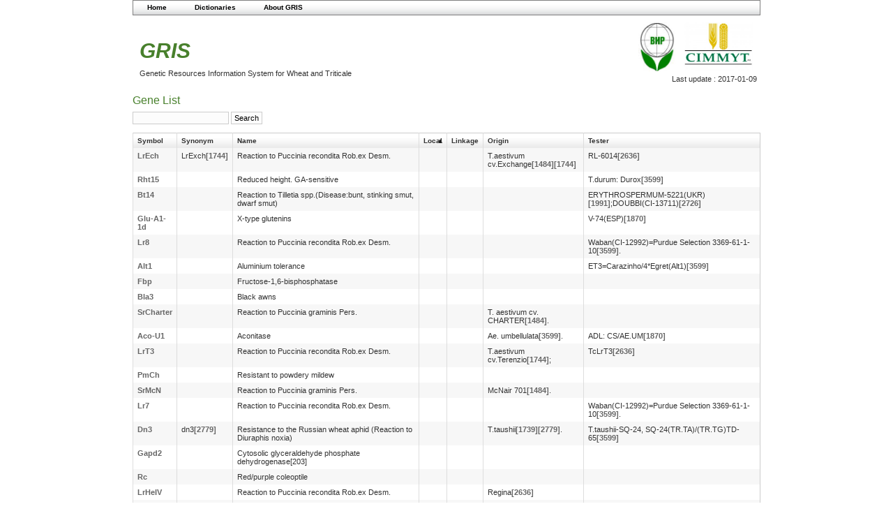

--- FILE ---
content_type: text/html;charset=utf-8
request_url: http://www.wheatpedigree.net/gene/list?max=20&sort=local&order=asc&offset=40
body_size: 26069
content:
<html>
<head>
   <title>Gene List</title>

   <link rel='stylesheet' type='text/css' href='/js/yui/2.7.0/fonts/fonts.css'/>
<link rel='stylesheet' type='text/css' href='/js/yui/2.7.0/menu/assets/skins/sam/menu.css'/>
<link rel='stylesheet' type='text/css' href='/js/yui/2.7.0/tabview/assets/skins/sam/tabview.css'/>
<script type="text/javascript" src="/js/yui/2.7.0/yahoo-dom-event/yahoo-dom-event.js" ></script>  
<script type="text/javascript" src="/plugins/grails-ui-1.2-SNAPSHOT/js/grailsui/grailsui.js" ></script>  
<script type="text/javascript" src="/js/yui/2.7.0/container/container-min.js" ></script>  
<script type="text/javascript" src="/js/yui/2.7.0/menu/menu-min.js" ></script>  
<script type="text/javascript" src="/js/yui/2.7.0/connection/connection-min.js" ></script>  
<script type="text/javascript" src="/js/yui/2.7.0/element/element-min.js" ></script>  
<script type="text/javascript" src="/js/yui/2.7.0/tabview/tabview-min.js" ></script>  

   <link rel="stylesheet" href="/css/main.css" />
   <link rel="stylesheet" href="/css/filter.css" />
   <link rel="shortcut icon" href="/images/favicon.ico" type="image/x-icon" />


   
        <meta http-equiv="Content-Type" content="text/html; charset=UTF-8"/>
        <meta name="layout" content="main"/>
        
        
        <script type="text/javascript" src="/js/prototype/prototype.js"></script>

    
   <script type="text/javascript" src="/js/application.js"></script>


   <script type="text/javascript">

   var _gaq = _gaq || [];
   _gaq.push(['_setAccount', 'UA-25993597-1']);
   _gaq.push(['_trackPageview']);

   (function() {
      var ga = document.createElement('script'); ga.type = 'text/javascript'; ga.async = true;
      ga.src = ('https:' == document.location.protocol ? 'https://ssl' : 'http://www') + '.google-analytics.com/ga.js';
      var s = document.getElementsByTagName('script')[0]; s.parentNode.insertBefore(ga, s);
   })();

   </script>
</head>
<body class="yui-skin-sam">

<div id="spinner" class="spinner" style="display:none;">
   <img src="/images/spinner.gif" alt="Loading..." />
</div>

<div id="banners">
  <div id="cimmytLogo" >
  <a href="http://www.cimmyt.org/">
          <img src="/images/cimmyt_logo1.jpg" height="70px" width="100px" title="CIMMYT" />
        </a>
    </div>
  <div id="virLogo" >
  <a href="http://www.vir.nw.ru/">
          <img src="/images/vir_logo.jpg" height="70px"
               title="N.I.Vavilov Research Institute of Plant Industry" alt="N.I.Vavilov Research Institute of Plant Industry" />
        </a>
    </div>
  <div id="grisLogo">
    <h1>GRIS</h1>Genetic Resources Information System for Wheat and Triticale

   </div>
  <div id="lastUpdate">
     Last update : 2017-01-09
   </div>
  &nbsp;
</div>

<div >
   
<div id="gui_6a5cc0a72b22fd48ed1679b8ac97121e_div" class="yuimenubar">
    <div class="bd">
    	<ul class="first-of-type">
        	<li id="gui_e887d99176207dd96551f7c238d30a58" class="yuimenuitem first-of-type">
    <a class="yuimenuitemlabel" href="/">Home</a>
</li>

            <li id="gui_2c5972f3a09887adfc6018bd4c1fbf58" class="yuimenubaritem ">
                <a class="yuimenuitemlabel" href="#sub_gui_2c5972f3a09887adfc6018bd4c1fbf58">
                    Dictionaries
                </a>
                <div id="sub_gui_2c5972f3a09887adfc6018bd4c1fbf58" class="yuimenu">
                    <div class="bd">
                        <ul class="first-of-type">
                            <li id="gui_2fcb5fbc958d638f44835aa4ec3b6c7d" class="yuimenuitem first-of-type">
    <a class="yuimenuitemlabel" href="/abbreviation/list">Abbreviation</a>
</li>
<li id="gui_ae9c5fc2ed0b01fff3a0832a89f5e819" class="yuimenuitem ">
    <a class="yuimenuitemlabel" href="/catalog/list">Accession number</a>
</li>
<li id="gui_fac576f95389d1cda1374660baf41553" class="yuimenuitem ">
    <a class="yuimenuitemlabel" href="/country/list">Country</a>
</li>
<li id="gui_887e70c0c55ccaf7f4d087d64500919d" class="yuimenuitem ">
    <a class="yuimenuitemlabel" href="/gene/list">Gene</a>
</li>
<li id="gui_61b2497185f41f1722e18013bc3041b8" class="yuimenuitem ">
    <a class="yuimenuitemlabel" href="/locality/list">Locality</a>
</li>
<li id="gui_42f64625ca2510344bbf254c3b9eb435" class="yuimenuitem ">
    <a class="yuimenuitemlabel" href="/marketClass/list">Market class</a>
</li>
<li id="gui_4de8e3ea96d0a4ce8c8a9c2465b9e39b" class="yuimenuitem ">
    <a class="yuimenuitemlabel" href="/maturing/list">Maturing</a>
</li>
<li id="gui_d0c38b5ad033a741cbbacab5960fc421" class="yuimenuitem ">
    <a class="yuimenuitemlabel" href="/morphology/list">Morphology</a>
</li>
<li id="gui_8a804f81a19e38d8dcf640ba82337ab1" class="yuimenuitem ">
    <a class="yuimenuitemlabel" href="/originator/list">Originator</a>
</li>
<li id="gui_dba4652918adc35f12ba64ec422b0d34" class="yuimenuitem ">
    <a class="yuimenuitemlabel" href="/quality/list">Quality</a>
</li>
<li id="gui_0496017fef9c391f8e8230199dd99e98" class="yuimenuitem ">
    <a class="yuimenuitemlabel" href="/refer/list">Reference</a>
</li>
<li id="gui_ee66de081f549cf523917c3c80586888" class="yuimenuitem ">
    <a class="yuimenuitemlabel" href="/sensitivity/list">Sensitivity</a>
</li>
<li id="gui_833b3b6247e0cf658e28d9c9801393dd" class="yuimenuitem ">
    <a class="yuimenuitemlabel" href="/species/list">Species</a>
</li>
<li id="gui_8959b80c3187498cfe795535eacfb86c" class="yuimenuitem ">
    <a class="yuimenuitemlabel" href="/status/list">Status</a>
</li>
<li id="gui_4c4caf4fb576e262636ee1b1199670ba" class="yuimenuitem ">
    <a class="yuimenuitemlabel" href="/stressor/list">Stressor</a>
</li>
<li id="gui_dfdab382f90b8cbaf883127d9923fbc9" class="yuimenuitem ">
    <a class="yuimenuitemlabel" href="/type/list">Habit</a>
</li>
<li id="gui_ea74ee5907afaf29fbd539bde78198c1" class="yuimenuitem ">
    <a class="yuimenuitemlabel" href="/variety/list">Bot. variety</a>
</li>
                        </ul>
                    </div>
                </div>

            </li>
        
<li id="gui_bd2cae9b47cb90555bdbbb15de486fa9" class="yuimenuitem ">
    <a class="yuimenuitemlabel" href="/about">About GRIS</a>
</li>
		</ul>
    </div>
</div>
<script>
    YAHOO.util.Event.onDOMReady(function() {
        GRAILSUI.gui_6a5cc0a72b22fd48ed1679b8ac97121e = new YAHOO.widget.MenuBar("gui_6a5cc0a72b22fd48ed1679b8ac97121e_div", {});
        GRAILSUI.gui_6a5cc0a72b22fd48ed1679b8ac97121e.render(document.body);
    });
</script>

</div>


        <div class="body">
            <h1>Gene List</h1>
            

           <p><div id="ajaxHint" class="hint"></div>

           <div class="search">
              <form action="/gene/index" method="get" >
                 <input type="text" id="search" name="search" value="" />
                 <input type="submit" name="_action_list" value="Search" title="Search" />
              </form>
           </div>

            <div class="list">
                <table>
                    <thead>
                        <tr>
                        
                            <th class="sortable" ><a href="/gene/list?max=20&amp;sort=symbol&amp;order=asc&amp;offset=40">Symbol</a></th>
                        
                            <th class="sortable" ><a href="/gene/list?max=20&amp;sort=synonym&amp;order=asc&amp;offset=40">Synonym</a></th>
                        
                            <th class="sortable" ><a href="/gene/list?max=20&amp;sort=engname&amp;order=asc&amp;offset=40">Name</a></th>
                        
                            <th class="sortable sorted asc" ><a href="/gene/list?max=20&amp;sort=local&amp;order=desc&amp;offset=40">Local</a></th>
                        
                            <th class="sortable" ><a href="/gene/list?max=20&amp;sort=linkage&amp;order=asc&amp;offset=40">Linkage</a></th>
                        
                            <th class="sortable" ><a href="/gene/list?max=20&amp;sort=origin&amp;order=asc&amp;offset=40">Origin</a></th>
                        
                            <th class="sortable" ><a href="/gene/list?max=20&amp;sort=tester&amp;order=asc&amp;offset=40">Tester</a></th>
                        
                        </tr>
                    </thead>
                    <tbody>
                    
                        <tr class="odd">
                        
                            <td><a href="/gene/show/189">LrEch</a></td>
                        
                            <td>LrExch<a href="/refer/ajaxShow/1744" onclick="new Ajax.Updater('ajaxHint','/refer/ajaxShow/1744',{asynchronous:true,evalScripts:true});return false;">[1744]</a></td>
                        
                            <td>Reaction to Puccinia recondita Rob.ex Desm.</td>
                        
                            <td></td>
                        
                            <td></td>
                        
                            <td>T.aestivum cv.Exchange<a href="/refer/ajaxShow/1484" onclick="new Ajax.Updater('ajaxHint','/refer/ajaxShow/1484',{asynchronous:true,evalScripts:true});return false;">[1484]</a><a href="/refer/ajaxShow/1744" onclick="new Ajax.Updater('ajaxHint','/refer/ajaxShow/1744',{asynchronous:true,evalScripts:true});return false;">[1744]</a></td>
                        
                            <td>RL-6014<a href="/refer/ajaxShow/2636" onclick="new Ajax.Updater('ajaxHint','/refer/ajaxShow/2636',{asynchronous:true,evalScripts:true});return false;">[2636]</a></td>
                        
                        </tr>
                    
                        <tr class="even">
                        
                            <td><a href="/gene/show/570">Rht15</a></td>
                        
                            <td></td>
                        
                            <td>Reduced height. GA-sensitive</td>
                        
                            <td></td>
                        
                            <td></td>
                        
                            <td></td>
                        
                            <td>T.durum: Durox<a href="/refer/ajaxShow/3599" onclick="new Ajax.Updater('ajaxHint','/refer/ajaxShow/3599',{asynchronous:true,evalScripts:true});return false;">[3599]</a></td>
                        
                        </tr>
                    
                        <tr class="odd">
                        
                            <td><a href="/gene/show/1613">Bt14</a></td>
                        
                            <td></td>
                        
                            <td>Reaction to Tilletia spp.(Disease:bunt, stinking smut, dwarf smut)</td>
                        
                            <td></td>
                        
                            <td></td>
                        
                            <td></td>
                        
                            <td>ERYTHROSPERMUM-5221(UKR)<a href="/refer/ajaxShow/1991" onclick="new Ajax.Updater('ajaxHint','/refer/ajaxShow/1991',{asynchronous:true,evalScripts:true});return false;">[1991]</a>;DOUBBI(CI-13711)<a href="/refer/ajaxShow/2726" onclick="new Ajax.Updater('ajaxHint','/refer/ajaxShow/2726',{asynchronous:true,evalScripts:true});return false;">[2726]</a></td>
                        
                        </tr>
                    
                        <tr class="even">
                        
                            <td><a href="/gene/show/992">Glu-A1-1d</a></td>
                        
                            <td></td>
                        
                            <td>X-type glutenins</td>
                        
                            <td></td>
                        
                            <td></td>
                        
                            <td></td>
                        
                            <td>V-74(ESP)<a href="/refer/ajaxShow/1870" onclick="new Ajax.Updater('ajaxHint','/refer/ajaxShow/1870',{asynchronous:true,evalScripts:true});return false;">[1870]</a></td>
                        
                        </tr>
                    
                        <tr class="odd">
                        
                            <td><a href="/gene/show/186">Lr8</a></td>
                        
                            <td></td>
                        
                            <td>Reaction to Puccinia recondita Rob.ex Desm.</td>
                        
                            <td></td>
                        
                            <td></td>
                        
                            <td></td>
                        
                            <td>Waban(CI-12992)=Purdue Selection 3369-61-1-10<a href="/refer/ajaxShow/3599" onclick="new Ajax.Updater('ajaxHint','/refer/ajaxShow/3599',{asynchronous:true,evalScripts:true});return false;">[3599]</a>.</td>
                        
                        </tr>
                    
                        <tr class="even">
                        
                            <td><a href="/gene/show/844">Alt1</a></td>
                        
                            <td></td>
                        
                            <td>Aluminium tolerance</td>
                        
                            <td></td>
                        
                            <td></td>
                        
                            <td></td>
                        
                            <td>ET3=Carazinho/4*Egret(Alt1)<a href="/refer/ajaxShow/3599" onclick="new Ajax.Updater('ajaxHint','/refer/ajaxShow/3599',{asynchronous:true,evalScripts:true});return false;">[3599]</a></td>
                        
                        </tr>
                    
                        <tr class="odd">
                        
                            <td><a href="/gene/show/63">Fbp</a></td>
                        
                            <td></td>
                        
                            <td>Fructose-1,6-bisphosphatase</td>
                        
                            <td></td>
                        
                            <td></td>
                        
                            <td></td>
                        
                            <td></td>
                        
                        </tr>
                    
                        <tr class="even">
                        
                            <td><a href="/gene/show/27">Bla3</a></td>
                        
                            <td></td>
                        
                            <td>Black awns</td>
                        
                            <td></td>
                        
                            <td></td>
                        
                            <td></td>
                        
                            <td></td>
                        
                        </tr>
                    
                        <tr class="odd">
                        
                            <td><a href="/gene/show/292">SrCharter</a></td>
                        
                            <td></td>
                        
                            <td>Reaction to Puccinia graminis Pers.</td>
                        
                            <td></td>
                        
                            <td></td>
                        
                            <td>T. aestivum cv. CHARTER<a href="/refer/ajaxShow/1484" onclick="new Ajax.Updater('ajaxHint','/refer/ajaxShow/1484',{asynchronous:true,evalScripts:true});return false;">[1484]</a>.</td>
                        
                            <td></td>
                        
                        </tr>
                    
                        <tr class="even">
                        
                            <td><a href="/gene/show/20">Aco-U1</a></td>
                        
                            <td></td>
                        
                            <td>Aconitase</td>
                        
                            <td></td>
                        
                            <td></td>
                        
                            <td>Ae. umbellulata<a href="/refer/ajaxShow/3599" onclick="new Ajax.Updater('ajaxHint','/refer/ajaxShow/3599',{asynchronous:true,evalScripts:true});return false;">[3599]</a>.</td>
                        
                            <td>ADL: CS/AE.UM<a href="/refer/ajaxShow/1870" onclick="new Ajax.Updater('ajaxHint','/refer/ajaxShow/1870',{asynchronous:true,evalScripts:true});return false;">[1870]</a></td>
                        
                        </tr>
                    
                        <tr class="odd">
                        
                            <td><a href="/gene/show/190">LrT3</a></td>
                        
                            <td></td>
                        
                            <td>Reaction to Puccinia recondita Rob.ex Desm.</td>
                        
                            <td></td>
                        
                            <td></td>
                        
                            <td>T.aestivum cv.Terenzio<a href="/refer/ajaxShow/1744" onclick="new Ajax.Updater('ajaxHint','/refer/ajaxShow/1744',{asynchronous:true,evalScripts:true});return false;">[1744]</a>;</td>
                        
                            <td>TcLrT3<a href="/refer/ajaxShow/2636" onclick="new Ajax.Updater('ajaxHint','/refer/ajaxShow/2636',{asynchronous:true,evalScripts:true});return false;">[2636]</a></td>
                        
                        </tr>
                    
                        <tr class="even">
                        
                            <td><a href="/gene/show/207">PmCh</a></td>
                        
                            <td></td>
                        
                            <td>Resistant to powdery mildew</td>
                        
                            <td></td>
                        
                            <td></td>
                        
                            <td></td>
                        
                            <td></td>
                        
                        </tr>
                    
                        <tr class="odd">
                        
                            <td><a href="/gene/show/297">SrMcN</a></td>
                        
                            <td></td>
                        
                            <td>Reaction to Puccinia graminis Pers.</td>
                        
                            <td></td>
                        
                            <td></td>
                        
                            <td>McNair 701<a href="/refer/ajaxShow/1484" onclick="new Ajax.Updater('ajaxHint','/refer/ajaxShow/1484',{asynchronous:true,evalScripts:true});return false;">[1484]</a>.</td>
                        
                            <td></td>
                        
                        </tr>
                    
                        <tr class="even">
                        
                            <td><a href="/gene/show/185">Lr7</a></td>
                        
                            <td></td>
                        
                            <td>Reaction to Puccinia recondita Rob.ex Desm.</td>
                        
                            <td></td>
                        
                            <td></td>
                        
                            <td></td>
                        
                            <td>Waban(CI-12992)=Purdue Selection 3369-61-1-10<a href="/refer/ajaxShow/3599" onclick="new Ajax.Updater('ajaxHint','/refer/ajaxShow/3599',{asynchronous:true,evalScripts:true});return false;">[3599]</a>.</td>
                        
                        </tr>
                    
                        <tr class="odd">
                        
                            <td><a href="/gene/show/762">Dn3</a></td>
                        
                            <td>dn3<a href="/refer/ajaxShow/2779" onclick="new Ajax.Updater('ajaxHint','/refer/ajaxShow/2779',{asynchronous:true,evalScripts:true});return false;">[2779]</a></td>
                        
                            <td>Resistance to the Russian wheat aphid (Reaction to Diuraphis noxia)</td>
                        
                            <td></td>
                        
                            <td></td>
                        
                            <td>T.taushii<a href="/refer/ajaxShow/1739" onclick="new Ajax.Updater('ajaxHint','/refer/ajaxShow/1739',{asynchronous:true,evalScripts:true});return false;">[1739]</a><a href="/refer/ajaxShow/2779" onclick="new Ajax.Updater('ajaxHint','/refer/ajaxShow/2779',{asynchronous:true,evalScripts:true});return false;">[2779]</a>.</td>
                        
                            <td>T.taushii-SQ-24, SQ-24(TR.TA)/(TR.TG)TD-65<a href="/refer/ajaxShow/3599" onclick="new Ajax.Updater('ajaxHint','/refer/ajaxShow/3599',{asynchronous:true,evalScripts:true});return false;">[3599]</a></td>
                        
                        </tr>
                    
                        <tr class="even">
                        
                            <td><a href="/gene/show/70">Gapd2</a></td>
                        
                            <td></td>
                        
                            <td>Cytosolic glyceraldehyde phosphate dehydrogenase[203]</td>
                        
                            <td></td>
                        
                            <td></td>
                        
                            <td></td>
                        
                            <td></td>
                        
                        </tr>
                    
                        <tr class="odd">
                        
                            <td><a href="/gene/show/792">Rc</a></td>
                        
                            <td></td>
                        
                            <td>Red/purple coleoptile</td>
                        
                            <td></td>
                        
                            <td></td>
                        
                            <td></td>
                        
                            <td></td>
                        
                        </tr>
                    
                        <tr class="even">
                        
                            <td><a href="/gene/show/1660">LrHeIV</a></td>
                        
                            <td></td>
                        
                            <td>Reaction to Puccinia recondita Rob.ex Desm.</td>
                        
                            <td></td>
                        
                            <td></td>
                        
                            <td>Regina<a href="/refer/ajaxShow/2636" onclick="new Ajax.Updater('ajaxHint','/refer/ajaxShow/2636',{asynchronous:true,evalScripts:true});return false;">[2636]</a></td>
                        
                            <td></td>
                        
                        </tr>
                    
                        <tr class="odd">
                        
                            <td><a href="/gene/show/381">ltp</a></td>
                        
                            <td></td>
                        
                            <td>Low temperature pairing</td>
                        
                            <td></td>
                        
                            <td></td>
                        
                            <td></td>
                        
                            <td>CV: Chinese Spring<a href="/refer/ajaxShow/1870" onclick="new Ajax.Updater('ajaxHint','/refer/ajaxShow/1870',{asynchronous:true,evalScripts:true});return false;">[1870]</a></td>
                        
                        </tr>
                    
                        <tr class="even">
                        
                            <td><a href="/gene/show/367">br</a></td>
                        
                            <td></td>
                        
                            <td>Branch[1676]</td>
                        
                            <td></td>
                        
                            <td></td>
                        
                            <td></td>
                        
                            <td></td>
                        
                        </tr>
                    
                    </tbody>
                </table>
            </div>
            <div class="paginateButtons">
                <a href="/gene/list?max=20&amp;sort=local&amp;order=asc&amp;offset=20" class="prevLink">Previous</a><a href="/gene/list?max=20&amp;sort=local&amp;order=asc&amp;offset=0" class="step">1</a><a href="/gene/list?max=20&amp;sort=local&amp;order=asc&amp;offset=20" class="step">2</a><span class="currentStep">3</span><a href="/gene/list?max=20&amp;sort=local&amp;order=asc&amp;offset=60" class="step">4</a><a href="/gene/list?max=20&amp;sort=local&amp;order=asc&amp;offset=80" class="step">5</a><a href="/gene/list?max=20&amp;sort=local&amp;order=asc&amp;offset=100" class="step">6</a><a href="/gene/list?max=20&amp;sort=local&amp;order=asc&amp;offset=120" class="step">7</a><a href="/gene/list?max=20&amp;sort=local&amp;order=asc&amp;offset=140" class="step">8</a><a href="/gene/list?max=20&amp;sort=local&amp;order=asc&amp;offset=160" class="step">9</a><a href="/gene/list?max=20&amp;sort=local&amp;order=asc&amp;offset=180" class="step">10</a><span class="step">..</span><a href="/gene/list?max=20&amp;sort=local&amp;order=asc&amp;offset=2420" class="step">122</a><a href="/gene/list?max=20&amp;sort=local&amp;order=asc&amp;offset=60" class="nextLink">Next</a>
            </div>
        </div>
    

</body>
</html>

--- FILE ---
content_type: text/css
request_url: http://www.wheatpedigree.net/css/main.css
body_size: 7515
content:
html * {
    margin: 0;
    /*padding: 0; SELECT NOT DISPLAYED CORRECTLY IN FIREFOX */
}

/* GENERAL */

.spinner {
    padding: 5px;
    position: absolute;
    right: 0;
}

body {
    background: #fff;
    color: #333;
    font: 11px verdana, arial, helvetica, sans-serif;
    margin: auto;
    width: 900px;
}
#banners {
	padding:5px;
    height:90px;
}
#banners h1{
    color: #48802c;
    font: 30px verdana, arial, helvetica, sans-serif;
    font-weight: bold;
    font-style: italic;
    margin: .8em 0 .3em 0;
}

#virlogo {
    float:right ;
    padding:5px;
    z-index:2;
}
#cimmytlogo {
    float:right;
    padding:5px;
    z-index:2;
}
#grisLogo {
    width: 600px;
    padding:5px;
    vertical-align:middle;
    text-align:left;
    float:left;
}

#lastUpdate {
    float:right;
    text-align:right;
    z-index:0;
}


a:link, a:visited, a:hover {
    color: #666;
    font-weight: bold;
    text-decoration: none;
}

h1 {
    color: #48802c;
    font-weight: normal;
    font-size: 16px;
    margin: .8em 0 .3em 0;
}

ul {
    padding-left: 15px;
}

input, select, textarea {
    background-color: #fcfcfc;
    border: 1px solid #ccc;
    font: 11px verdana, arial, helvetica, sans-serif;
    margin: 2px 0;
    padding: 2px 4px;
}
textarea {
	width: 100%;
	height: 150px;
	vertical-align: top;
    rows: 7;
}

input:focus, select:focus, textarea:focus {
    border: 1px solid #b2d1ff;
}

.body {
    float: left;
    margin: 0px;
    width: 100%;
}

/* NAVIGATION MENU */

.nav {
    background: #fff url(../images/skin/shadow.png) bottom repeat-x;
    border: 1px solid #ccc;
    border-style: solid none solid none;
    margin-top: 5px;
    padding: 7px 12px;
}

.menuButton {
    font-size: 10px;
    padding: 0 5px;
}
.menuButton a {
    color: #333;
    padding: 4px 6px;
}
.menuButton a.home {
    background: url(../images/skin/house.png) center left no-repeat;
    color: #333;
    padding-left: 25px;
}
.menuButton a.list {
    background: url(../images/skin/database_table.png) center left no-repeat;
    color: #333;
    padding-left: 25px;
}
.menuButton a.create {
    background: url(../images/skin/new-icon.png) center left no-repeat;
    color: #333;
    padding-left: 25px;
}
.menuButton a.advancedSearch {
    background: url(../images/skin/search-icon.png) center left no-repeat;
    color: #333;
    padding-left: 25px;
}
.menuButton a.export {
    background: url(../images/skin/excel-icon.png) center left no-repeat;
    color: #333;
    padding-left: 25px;
}
.menuButton a.pedigree {
    background: url(../images/skin/pedigree-icon.png) center left no-repeat;
    color: #333;
    padding-left: 25px;
}

/* MESSAGES AND ERRORS */

.message {
    background: #f3f8fc url(../images/skin/information.png) 8px 50% no-repeat;
    border: 1px solid #b2d1ff;
    color: #006dba;
    margin: 10px 0 5px 0;
    padding: 5px 5px 5px 30px
}

div.errors {
    background: #fff3f3;
    border: 1px solid red;
    color: #cc0000;
    margin: 10px 0 5px 0;
    padding: 5px 0 5px 0;
}
div.errors ul {
    list-style: none;
    padding: 0;
}
div.errors li {
	background: url(../images/skin/exclamation.png) 8px 0% no-repeat;
    line-height: 16px;
    padding-left: 30px;
}

td.errors select {
    border: 1px solid red;
}
td.errors input {
    border: 1px solid red;
}

/* TABLES */

table {
    border: 1px solid #ccc;
    width: 100%
}
tr {
    border: 0;
}
td, th {
    font: 11px verdana, arial, helvetica, sans-serif;
    line-height: 12px;
    padding: 5px 6px;
    text-align: left;
    vertical-align: top;
}
th {
    background: #fff url(../images/skin/shadow.png);
    color: #666;
    font-size: 11px;
    font-weight: bold;
    line-height: 17px;
    padding: 2px 6px;
}
th a:link, th a:visited, th a:hover {
    color: #333;
    display: block;
    font-size: 10px;
    text-decoration: none;
    width: 100%;
}
th.asc a, th.desc a {
    background-position: right;
    background-repeat: no-repeat;
}
th.asc a {
    background-image: url(../images/skin/sorted_asc.gif);
}
th.desc a {
    background-image: url(../images/skin/sorted_desc.gif);
}

.odd {
    background: #f7f7f7;
}
.even {
    background: #fff;
}

/* LIST */

.list table {
    border-collapse: collapse;
}
.list th, .list td {
    border-left: 1px solid #ddd;
}
.list th:hover, .list tr:hover {
    background: #b2d1ff;
}

.search {
    padding-bottom:10px;
}

/* PAGINATION */

.paginateButtons {
    background: #fff url(../images/skin/shadow.png) bottom repeat-x;
    border: 1px solid #ccc;
    border-top: 0;
    color: #666;
    font-size: 10px;
    overflow: hidden;
    padding: 10px 3px;
}
.paginateButtons a {
    background: #fff;
    border: 1px solid #ccc;
    border-color: #ccc #aaa #aaa #ccc;
    color: #666;
    margin: 0 3px;
    padding: 2px 6px;
}
.paginateButtons span {
    padding: 2px 3px;
}

/* DIALOG */

.dialog table {
  padding: 5px;
  padding-right: 10px;
}
.dialog input {
   width : 100%;
}
.prop {
    padding: 5px;
}
.prop .name {
    text-align: left;
    width: 15%;
    white-space: nowrap;
}
.prop .value {
    text-align: left;
    width: 100%;
}

/* ACTION BUTTONS */

.buttons {
    background: #fff url(../images/skin/shadow.png) bottom repeat-x;
    border: 1px solid #ccc;
    color: #666;
    font-size: 10px;
    margin-top: 5px;
    overflow: hidden;
    padding: 0;
}

.buttons input {
    background: #fff;
    border: 0;
    color: #333;
    cursor: pointer;
    font-size: 10px;
    font-weight: bold;
    margin-left: 3px;
    overflow: visible;
    padding: 2px 6px;
}
.buttons input.delete {
    background: transparent url(../images/skin/delete-icon.png) 5px 50% no-repeat;
    padding-left: 28px;
}
.buttons input.edit {
    background: transparent url(../images/skin/edit-icon.png) 5px 50% no-repeat;
    padding-left: 28px;
}
.buttons input.save {
    background: transparent url(../images/skin/save-icon.png) 5px 50% no-repeat;
    padding-left: 28px;
}
.buttons input.copy {
    background: transparent url(../images/skin/copy-icon.png) 5px 50% no-repeat;
    padding-left: 28px;
}

/**  YUI_SKIN_SAM  overrided properties */

.yui-skin-sam .yui-navset .yui-content {
   background: white;
   padding : 0px;
   border: none;
}

.yui-content table {
   background : #F7F7F7;
}

.yui-skin-sam .yui-navset .yui-nav a:hover, .yui-skin-sam .yui-navset .yui-nav a:focus {
   background : #d8f5ca;
}

.yui-skin-sam .yui-navset .yui-nav {
   border : none;
}

.yui-skin-sam .yui-navset .yui-nav .selected em {
   background : #85a376;
   border: none;
}

.yui-skin-sam .yui-navset .yui-nav .selected a, .yui-skin-sam .yui-navset .yui-nav .selected a:focus, .yui-skin-sam .yui-navset .yui-nav .selected a:hover {
   background : #F7F7F7;
}
.yui-skin-sam .yui-navset .yui-nav .selected a, .yui-skin-sam .yui-navset .yui-nav .selected a:focus, .yui-skin-sam .yui-navset .yui-nav .selected a:hover {
   border-color : #CCC;
}

/**  ajax hints*/

.hint {
  background: #ffffcc;
  margin-bottom : 5px;
}

.hint td, .hint th {
  background: #ffffcc;
  padding-top: 1px;
  padding-bottom: 2px;
}

.hintnotfound {
  background: #ffcccc;
  border: 1px solid #ccc;
  padding: 3px
}
/*
.hint td {
  background: #ffffcc;
  padding-top: 1px;
  padding-bottom: 1px;
}
*/

.selectFields td {
    margin: 0px;
    padding: 0px;
}

.selectFields td.name {
    width:200px
}

.picture iframe {
    width: 100%;
    height: 100%;
}


.aboutText p {

    text-align: justify;
    font: 13px verdana, arial, helvetica, sans-serif;
    display: block;
    margin-bottom: 0.8em;
}